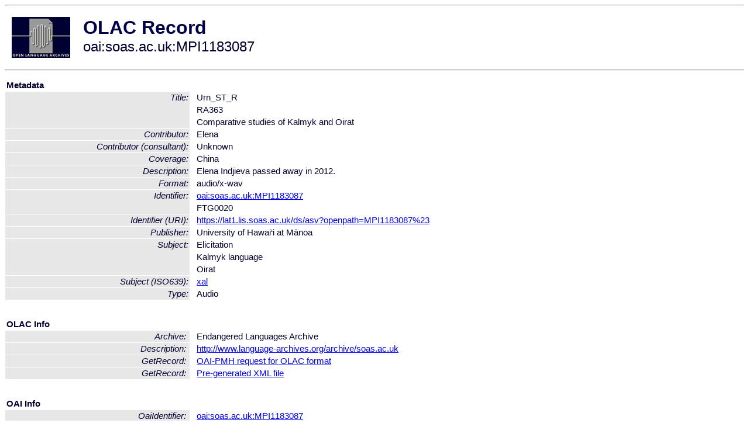

--- FILE ---
content_type: text/html
request_url: http://olac.ldc.upenn.edu/item/oai:soas.ac.uk:MPI1183087
body_size: 1651
content:
<HTML>
<HEAD>
<TITLE>OLAC Record: Comparative studies of Kalmyk and Oirat</TITLE>
<script type="text/javascript" src="/js/gatrack.js"></script>
<LINK REL="stylesheet" TYPE="text/css" HREF="/olac.css">
<meta http-equiv="Content-Type" content="text/html; charset=UTF-8">
<meta name="DC.Title" content="Urn_ST_R">
<meta name="DC.Title" content="RA363">
<meta name="DC.Title" content="Comparative studies of Kalmyk and Oirat">
<meta name="DC.Contributor" content="[role = consultant] Unknown">
<meta name="DC.Contributor" content="Elena">
<meta name="DC.Coverage" content="China">
<meta name="Description" content="Elena Indjieva passed away in 2012.">
<meta name="DC.Format" content="audio/x-wav">
<meta name="DC.Format" content="audio/x-wav">
<meta name="DC.Format" content="audio/x-wav">
<meta name="DC.Format" content="audio/x-wav">
<meta name="DC.Format" content="audio/x-wav">
<meta name="DC.Format" content="audio/x-wav">
<meta name="DC.Format" content="audio/x-wav">
<meta name="DC.Format" content="audio/x-wav">
<meta name="DC.Format" content="audio/x-wav">
<meta name="DC.Format" content="audio/x-wav">
<meta name="DC.Format" content="audio/x-wav">
<meta name="DC.Format" content="audio/x-wav">
<meta name="DC.Format" content="audio/x-wav">
<meta name="DC.Format" content="audio/x-wav">
<meta name="DC.Format" content="audio/x-wav">
<meta name="DC.Format" content="audio/x-wav">
<meta name="DC.Format" content="audio/x-wav">
<meta name="DC.Format" content="audio/x-wav">
<meta name="DC.Format" content="audio/x-wav">
<meta name="DC.Format" content="audio/x-wav">
<meta name="DC.Format" content="audio/x-wav">
<meta name="DC.Format" content="audio/x-wav">
<meta name="DC.Format" content="audio/x-wav">
<meta name="DC.Format" content="audio/x-wav">
<meta name="DC.Format" content="audio/x-wav">
<meta name="DC.Format" content="audio/x-wav">
<meta name="DC.Format" content="audio/x-wav">
<meta name="DC.Format" content="audio/x-wav">
<meta name="DC.Format" content="audio/x-wav">
<meta name="DC.Format" content="audio/x-wav">
<meta name="DC.Format" content="audio/x-wav">
<meta name="DC.Format" content="audio/x-wav">
<meta name="DC.Format" content="audio/x-wav">
<meta name="DC.Format" content="audio/x-wav">
<meta name="DC.Format" content="audio/x-wav">
<meta name="DC.Format" content="audio/x-wav">
<meta name="DC.Format" content="audio/x-wav">
<meta name="DC.Format" content="audio/x-wav">
<meta name="DC.Format" content="audio/x-wav">
<meta name="DC.Format" content="audio/x-wav">
<meta name="DC.Format" content="audio/x-wav">
<meta name="DC.Format" content="audio/x-wav">
<meta name="DC.Format" content="audio/x-wav">
<meta name="DC.Format" content="audio/x-wav">
<meta name="DC.Format" content="audio/x-wav">
<meta name="DC.Format" content="audio/x-wav">
<meta name="DC.Format" content="audio/x-wav">
<meta name="DC.Format" content="audio/x-wav">
<meta name="DC.Format" content="audio/x-wav">
<meta name="DC.Format" content="audio/x-wav">
<meta name="DC.Format" content="audio/x-wav">
<meta name="DC.Format" content="audio/x-wav">
<meta name="DC.Format" content="audio/x-wav">
<meta name="DC.Format" content="audio/x-wav">
<meta name="DC.Format" content="audio/x-wav">
<meta name="DC.Format" content="audio/x-wav">
<meta name="DC.Format" content="audio/x-wav">
<meta name="DC.Format" content="audio/x-wav">
<meta name="DC.Identifier" content="oai:soas.ac.uk:MPI1183087">
<meta name="DC.Identifier" content="[URI] https://lat1.lis.soas.ac.uk/ds/asv?openpath=MPI1183087%23">
<meta name="DC.Identifier" content="FTG0020">
<meta name="DC.Publisher" content="University of Hawai‘i at Mānoa">
<meta name="DC.Subject" content="Elicitation">
<meta name="DC.Subject" content="[language = xal] Oirat">
<meta name="DC.Type" content="Audio">
<meta name="DC.Type" content="Audio">
<meta name="DC.Type" content="Audio">
<meta name="DC.Type" content="Audio">
<meta name="DC.Type" content="Audio">
<meta name="DC.Type" content="Audio">
<meta name="DC.Type" content="Audio">
<meta name="DC.Type" content="Audio">
<meta name="DC.Type" content="Audio">
<meta name="DC.Type" content="Audio">
<meta name="DC.Type" content="Audio">
<meta name="DC.Type" content="Audio">
<meta name="DC.Type" content="Audio">
<meta name="DC.Type" content="Audio">
<meta name="DC.Type" content="Audio">
<meta name="DC.Type" content="Audio">
<meta name="DC.Type" content="Audio">
<meta name="DC.Type" content="Audio">
<meta name="DC.Type" content="Audio">
<meta name="DC.Type" content="Audio">
<meta name="DC.Type" content="Audio">
<meta name="DC.Type" content="Audio">
<meta name="DC.Type" content="Audio">
<meta name="DC.Type" content="Audio">
<meta name="DC.Type" content="Audio">
<meta name="DC.Type" content="Audio">
<meta name="DC.Type" content="Audio">
<meta name="DC.Type" content="Audio">
<meta name="DC.Type" content="Audio">
<meta name="DC.Type" content="Audio">
<meta name="DC.Type" content="Audio">
<meta name="DC.Type" content="Audio">
<meta name="DC.Type" content="Audio">
<meta name="DC.Type" content="Audio">
<meta name="DC.Type" content="Audio">
<meta name="DC.Type" content="Audio">
<meta name="DC.Type" content="Audio">
<meta name="DC.Type" content="Audio">
<meta name="DC.Type" content="Audio">
<meta name="DC.Type" content="Audio">
<meta name="DC.Type" content="Audio">
<meta name="DC.Type" content="Audio">
<meta name="DC.Type" content="Audio">
<meta name="DC.Type" content="Audio">
<meta name="DC.Type" content="Audio">
<meta name="DC.Type" content="Audio">
<meta name="DC.Type" content="Audio">
<meta name="DC.Type" content="Audio">
<meta name="DC.Type" content="Audio">
<meta name="DC.Type" content="Audio">
<meta name="DC.Type" content="Audio">
<meta name="DC.Type" content="Audio">
<meta name="DC.Type" content="Audio">
<meta name="DC.Type" content="Audio">
<meta name="DC.Type" content="Audio">
<meta name="DC.Type" content="Audio">
<meta name="DC.Type" content="Audio">
<meta name="DC.Type" content="Audio">
<meta name="Description" content="Elena Indjieva passed away in 2012.">
<meta name="Keywords" content="China;Elicitation;[language = xal] Oirat">
<style>
.lookup {width: 25%;}
.lookuptable {width: 100%;}
</style>
</HEAD>

<BODY>
<HR>
<TABLE CELLPADDING="10">
<TR>
<TD> <A HREF="/"><IMG SRC="/images/olac100.gif"
BORDER="0"></A></TD>
<TD><span style="color:#00004a; font-size:24pt; font-weight:bold"
>OLAC Record</span><br/><span style="font-size:18pt"
>oai:soas.ac.uk:MPI1183087</span></FONT></H1></TD>
</TR>
</TABLE>
<HR>

<p><table class=lookuptable cellspacing=1 cellpadding=2 border=0>
<tr><td colspan=3><b>Metadata</b></td></tr>
<tr><td class=lookup rowspan=3><i>Title:</i></td><td></td><td>Urn_ST_R</td></tr>
<tr><td></td><td>RA363</td></tr>
<tr><td></td><td>Comparative studies of Kalmyk and Oirat</td></tr>
<tr><td class=lookup ><i>Contributor:</i></td><td></td><td>Elena</td></tr>
<tr><td class=lookup ><i>Contributor (consultant):</i></td><td></td><td>Unknown</td></tr>
<tr><td class=lookup ><i>Coverage:</i></td><td></td><td>China</td></tr>
<tr><td class=lookup ><i>Description:</i></td><td></td><td>Elena Indjieva passed away in 2012.</td></tr>
<tr><td class=lookup ><i>Format:</i></td><td></td><td>audio/x-wav</td></tr>
<tr><td class=lookup rowspan=2><i>Identifier:</i></td><td></td><td><a href="/item/oai:soas.ac.uk:MPI1183087">oai:soas.ac.uk:MPI1183087</a></td></tr>
<tr><td></td><td>FTG0020</td></tr>
<tr><td class=lookup ><i>Identifier (URI):</i></td><td></td><td><a href="https://lat1.lis.soas.ac.uk/ds/asv?openpath=MPI1183087%23" onClick="_gaq.push(['_trackPageview', '/archive_item_clicks/soas.ac.uk']);">https://lat1.lis.soas.ac.uk/ds/asv?openpath=MPI1183087%23</a></td></tr>
<tr><td class=lookup ><i>Publisher:</i></td><td></td><td>University of Hawai‘i at Mānoa</td></tr>
<tr><td class=lookup rowspan=3><i>Subject:</i></td><td></td><td>Elicitation</td></tr>
<tr><td></td><td>Kalmyk language</td></tr>
<tr><td></td><td>Oirat</td></tr>
<tr><td class=lookup ><i>Subject (ISO639):</i></td><td></td><td><a href="/language/xal">xal</a></td></tr>
<tr><td class=lookup ><i>Type:</i></td><td></td><td>Audio</td></tr>
<tr>
  <td colspan=3><br><p><b>OLAC Info</b></td>
</tr>
<tr>
  <td class=lookup><i>Archive:&nbsp;</i></td>
  <td></td>
  <td>Endangered Languages Archive</td>
</tr>
<tr>
  <td class=lookup><i>Description:&nbsp;</i></td>
  <td></td>
  <td><a href="/archive/soas.ac.uk">http://www.language-archives.org/archive/soas.ac.uk</a></td>
</tr>
<tr>
  <td class=lookup><i>GetRecord:&nbsp;</i></td>
  <td></td>
  <td><a href="/cgi-bin/olaca3.pl?verb=GetRecord&identifier=oai:soas.ac.uk:MPI1183087&metadataPrefix=olac">OAI-PMH request for OLAC format</a></td>
</tr>
<tr>
  <td class=lookup><i>GetRecord:&nbsp;</i></td>
  <td></td>
  <td><a href="/static-records/oai:soas.ac.uk:MPI1183087.xml">Pre-generated XML file</td><tr>
  <td colspan=3><br><p><b>OAI Info</b></td>
</tr>
<tr>
  <td class=lookup><i>OaiIdentifier:&nbsp;</i></td>
  <td></td>
  <td><a href="/item/oai:soas.ac.uk:MPI1183087">oai:soas.ac.uk:MPI1183087</a></td>
</tr>
<tr>
  <td class=lookup><i>DateStamp:&nbsp;</i></td>
  <td></td><td>2018-06-19</td>
</tr>
<tr>
  <td class=lookup><i>GetRecord:&nbsp;</i></td>
  <td></td>
  <td><a href="/cgi-bin/olaca3.pl?verb=GetRecord&identifier=oai:soas.ac.uk:MPI1183087&metadataPrefix=oai_dc">OAI-PMH request for simple DC format</a></td>
</tr><tr><td colspan=3><br><p><b>Search Info</b></td></tr><tr><td class=lookup><i>Citation:&nbsp;</i></td><td></td><td>Unknown (consultant); Elena. n.d. University of Hawai‘i at Mānoa.
</td></tr><tr><td class=lookup><i>Terms:&nbsp;</i></td><td></td><td>area_Europe country_RU iso639_xal</td></tr><tr><td colspan=3><br><p><b>Inferred Metadata</b></td></tr><tr><td class="lookup"><i>Country:&nbsp;</i></td><td></td><td><a href="/search?q=country_RU&a=---+all+archives+">Russian Federation</a></tr><tr><td class="lookup"><i>Area:&nbsp;</i></td><td></td><td><a href="/search?q=area_Europe&a=---+all+archives+">Europe</a></tr></table>
<script type="text/javascript">
_gaq.push(['_trackPageview', '/item/']);
_gaq.push(['_trackPageview',
           '/archive_item_hits/soas.ac.uk']);
</script>
<hr>
<div class="timestamp">
http://www.language-archives.org/item.php/oai:soas.ac.uk:MPI1183087<br>
Up-to-date as of: Mon Oct 18 16:56:49 EDT 2021</div>

</BODY>
</HTML>
